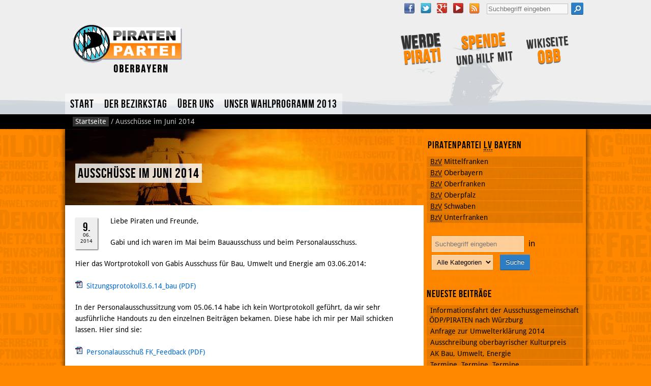

--- FILE ---
content_type: text/html; charset=UTF-8
request_url: http://bezirkstag.piraten-oberbayern.de/2014/06/09/ausschuesse-im-juni-2014/
body_size: 7712
content:
<!DOCTYPE html>
<!--[if IE 8 ]>  <html lang="de" class="ie8"> <![endif]-->
<!--[if (gt IE 9)|!(IE)]><!--> <html itemscope itemtype="http://schema.org/Article" lang="de"> <!--<![endif]-->
<head>
<meta http-equiv="X-UA-Compatible" content="IE=edge,chrome=1">  
<meta http-equiv="Content-Type" content="text/html; charset=UTF-8" />

<!-- Diese Seite wurde optimiert mit wpSEO (https://www.wpseo.org). -->
<title>Ausschüsse im Juni 2014 › Bezirkstag Piraten Oberbayern</title>
<meta name="description" content="Liebe Piraten und Freunde, Gabi und ich waren im Mai beim Bauausschuss und beim Personalausschuss. Hier das Wortprotokoll von Gabis ..." />
<meta name="robots" content="index, follow" />
<link rel="canonical" href="http://bezirkstag.piraten-oberbayern.de/2014/06/09/ausschuesse-im-juni-2014/" />

<meta name="viewport" content="width=device-width, initial-scale=1.0">

<meta name="author" content="Martina Wenta und Dr. Gabriela Berg">
<meta name="keywords" content="Bezirkstag,Oberbayern,Piratenpartei,Bayern">
<link rel="alternate" type="application/rss+xml" title="Bezirkstag Piraten Oberbayern &raquo; Feed" href="http://bezirkstag.piraten-oberbayern.de/feed/" />
<link rel="alternate" type="application/rss+xml" title="Bezirkstag Piraten Oberbayern &raquo; Kommentar-Feed" href="http://bezirkstag.piraten-oberbayern.de/comments/feed/" />
<link rel="alternate" type="application/rss+xml" title="Bezirkstag Piraten Oberbayern &raquo; Ausschüsse im Juni 2014-Kommentar-Feed" href="http://bezirkstag.piraten-oberbayern.de/2014/06/09/ausschuesse-im-juni-2014/feed/" />
<link rel='stylesheet' id='pirate-crew-css'  href='/wp-content/plugins/Pirate-Crew/css/team.css?ver=1.0.8' type='text/css' media='all' />
<link rel='stylesheet' id='piratenkleider-css'  href='/wp-content/themes/xwolfde-Piratenkleider-8b2b6dd/style.css?ver=3.4.5' type='text/css' media='all' />
<link rel='stylesheet' id='basemod_linkicons-css'  href='/wp-content/themes/xwolfde-Piratenkleider-8b2b6dd/css/basemod_linkicons.min.css?ver=4.9.28' type='text/css' media='all' />
<link rel='stylesheet' id='amr-ical-events-list-css'  href='http://stuke2.piratenpartei-bayern.de/bztobb/wp-content/plugins/amr-ical-events-list/css/icallist2021.css?ver=1' type='text/css' media='all' />
<link rel='stylesheet' id='amr-ical-events-list_print-css'  href='http://stuke2.piratenpartei-bayern.de/bztobb/wp-content/plugins/amr-ical-events-list/css/icalprint.css?ver=1' type='text/css' media='print' />
<link rel='stylesheet' id='dashicons-css'  href='/wp-includes/css/dashicons.min.css?ver=4.9.28' type='text/css' media='all' />
<script type='text/javascript' src='/wp-includes/js/jquery/jquery.js?ver=1.12.4'></script>
<script type='text/javascript' src='/wp-includes/js/jquery/jquery-migrate.min.js?ver=1.4.1'></script>
<script type='text/javascript' src='/wp-content/themes/xwolfde-Piratenkleider-8b2b6dd/js/layout.min.js?ver=3.3'></script>
<link rel='https://api.w.org/' href='http://bezirkstag.piraten-oberbayern.de/wp-json/' />
<link rel="EditURI" type="application/rsd+xml" title="RSD" href="http://bezirkstag.piraten-oberbayern.de/xmlrpc.php?rsd" />
<link rel="wlwmanifest" type="application/wlwmanifest+xml" href="http://bezirkstag.piraten-oberbayern.de/wp-includes/wlwmanifest.xml" /> 
<link rel='prev' title='Neues zur Fischereiverordnung' href='http://bezirkstag.piraten-oberbayern.de/2014/05/16/neues-zur-fischereiverordnung/' />
<link rel='next' title='Antrag zum Geldsparen' href='http://bezirkstag.piraten-oberbayern.de/2014/06/16/antrag-zum-geldsparen/' />
<link rel='shortlink' href='/?p=150' />
<link rel="alternate" type="application/json+oembed" href="http://bezirkstag.piraten-oberbayern.de/wp-json/oembed/1.0/embed?url=http%3A%2F%2Fbezirkstag.piraten-oberbayern.de%2F2014%2F06%2F09%2Fausschuesse-im-juni-2014%2F" />
<link rel="alternate" type="text/xml+oembed" href="http://bezirkstag.piraten-oberbayern.de/wp-json/oembed/1.0/embed?url=http%3A%2F%2Fbezirkstag.piraten-oberbayern.de%2F2014%2F06%2F09%2Fausschuesse-im-juni-2014%2F&#038;format=xml" />
<style type="text/css">
    .calnk a:hover {
        background-position:0 0;
        text-decoration:none;  
        color:#000000;
        border-bottom:1px dotted #000000;
     }
    .calnk a:visited {
        text-decoration:none;
        color:#000000;
        border-bottom:1px dotted #000000;
    }
    .calnk a {
        text-decoration:none; 
        color:#000000; 
        border-bottom:1px dotted #000000;
    }
    .calnk a span { 
        display:none; 
    }
    .calnk a:hover span {
        color:#333333; 
        background:#F6F79B; 
        display:block;
        position:absolute; 
        margin-top:1px; 
        padding:5px; 
        width:150px; 
        z-index:100;
        line-height:1.2em;
    }
    .calendar-table {
        border:0 !important;
        width:100% !important;
        border-collapse:separate !important;
        border-spacing:2px !important;
    }
    .calendar-heading {
        height:25px;
        text-align:center;
        background-color:#E4EBE3;
    }
    .calendar-next {
        width:20%;
        text-align:center;
        border:none;
    }
    .calendar-prev {
        width:20%;
        text-align:center;
        border:none;
    }
    .calendar-month {
        width:60%;
        text-align:center;
        font-weight:bold;
        border:none;
    }
    .normal-day-heading {
        text-align:center;
        width:25px;
        height:25px;
        font-size:0.8em;
        border:1px solid #DFE6DE;
        background-color:#EBF2EA;
    }
    .weekend-heading {
        text-align:center;
        width:25px;
        height:25px;
        font-size:0.8em;
        border:1px solid #DFE6DE;
        background-color:#EBF2EA;
        color:#FF0000;
    }
    .day-with-date {
        vertical-align:text-top;
        text-align:left;
        width:60px;
        height:60px;
        border:1px solid #DFE6DE;
    }
    .no-events {

    }
    .day-without-date {
        width:60px;
        height:60px;
        border:1px solid #E9F0E8;
    }
    span.weekend {
        color:#FF0000;
    }
    .current-day {
        vertical-align:text-top;
        text-align:left;
        width:60px;
        height:60px;
        border:1px solid #BFBFBF;
        background-color:#E4EBE3;
    }
    span.event {
        font-size:0.75em;
    }
    .kjo-link {
        font-size:0.75em;
        text-align:center;
    }
    .calendar-date-switcher {
        height:25px;
        text-align:center;
        border:1px solid #D6DED5;
        background-color:#E4EBE3;
    }
    .calendar-date-switcher form {
        margin:2px;
    }
    .calendar-date-switcher input {
        border:1px #D6DED5 solid;
        margin:0;
    }
    .calendar-date-switcher input[type=submit] {
        padding:3px 10px;
    }
    .calendar-date-switcher select {
        border:1px #D6DED5 solid;
        margin:0;
    }
    .calnk a:hover span span.event-title {
        padding:0;
        text-align:center;
        font-weight:bold;
        font-size:1.2em;
        margin-left:0px;
    }
    .calnk a:hover span span.event-title-break {
        width:96%;
        text-align:center;
        height:1px;
        margin-top:5px;
        margin-right:2%;
        padding:0;
        background-color:#000000;
        margin-left:0px;
    }
    .calnk a:hover span span.event-content-break {
        width:96%;
        text-align:center;
        height:1px;
        margin-top:5px;
        margin-right:2%;
        padding:0;
        background-color:#000000;
        margin-left:0px;
    }
    .page-upcoming-events {
        font-size:80%;
    }
    .page-todays-events {
        font-size:80%;
    }
    .calendar-table table,tbody,tr,td {
        margin:0 !important;
        padding:0 !important;
    }
    table.calendar-table {
        margin-bottom:5px !important;
    }
    .cat-key {
        width:100%;
        margin-top:30px;
        padding:5px;
        border:0 !important;
    }
    .cal-separate {
       border:0 !important;
       margin-top:10px;
    }
    table.cat-key {
       margin-top:5px !important;
       border:1px solid #DFE6DE !important;
       border-collapse:separate !important;
       border-spacing:4px !important;
       margin-left:2px !important;
       width:99.5% !important;
       margin-bottom:5px !important;
    }
    .cat-key td {
       border:0 !important;
    }
</style>
<meta property="og:type" content="article" />
<meta property="og:url" content="http://bezirkstag.piraten-oberbayern.de/2014/06/09/ausschuesse-im-juni-2014/" />
<meta property="og:title" content="Ausschüsse im Juni 2014" />
<meta property="og:image" content="/files/2013/09/copy-Piratenkleider-logo-oberbayern.png" />
<meta property="og:description" content="Liebe Piraten und Freunde,

Gabi und ich waren im Mai beim Bauausschuss und beim Personalausschuss.

Hier das Wortprotokoll von Gabis Ausschuss für Bau, Umwelt und Energie am 03.06.2014:

Sitzungsprotokoll3.6.14_bau

In der Personalausschussitzung vom 05.06.14 habe ich kein Wortprotokoll geführt, da wir sehr ausführliche Handouts zu den einzelnen Beiträgen bekamen. Diese habe ich mir per M..." /><meta property="article:published_time" content="2014-06-09T20:10:35+00:00" />
<meta property="article:modified_time" content="2014-06-09T20:10:35+00:00" />
<meta name="twitter:card" content="summary_large_image" />
<meta name="twitter:url" content="http://bezirkstag.piraten-oberbayern.de/2014/06/09/ausschuesse-im-juni-2014/" />
<meta name="twitter:title" content="Ausschüsse im Juni 2014" />
<meta name="twitter:description" content="Liebe Piraten und Freunde,

Gabi und ich waren im Mai beim Bauausschuss und beim Personalausschuss.

Hier das Wortprotokoll von Gabis Ausschuss für Bau, Umwelt und Energie am 0..." />
<style type="text/css" id="custom-background-css">.header { background-color: #eeeeee; background-image: url('http://bezirkstag.piraten-oberbayern.de/wp-content/themes/xwolfde-Piratenkleider-8b2b6dd/images/default-header-background.png'); } </style></head>                      
<body class="post-template-default single single-post postid-150 single-format-standard custom-background">
    <nav aria-label="Skiplinks">
	<ul id="top" class="nav skiplinks">		
	    <li><a id="skiplink-nav" href="#nav">Springe zur Navigation.</a></li>
	    <li><a id="skiplink-content" href="#main-content">Springe zum Inhalt.</a></li>
	    <li><a id="skiplink-search" href="#searchform">Spring zur Suche.</a></li>	</ul>
    </nav>
    <header class="section header">
        <div class="row">
                
                <div class="nav-top" role="navigation">				                                                        
                    <h2 class="skip">Service-Navigation</h2>
                    <nav id="socialmedia_top" aria-label="Social Media"><ul class="socialmedia"><li><a class="icon_facebook" href="https://www.facebook.com/PiratenparteiDeutschland">Facebook</a></li><li><a class="icon_twitter" href="https://twitter.com/piratenpartei">Twitter</a></li><li><a class="icon_gplus" href="https://plus.google.com/+piratenpartei">Google Plus</a></li><li><a class="icon_youtube" href="https://www.youtube.com/user/piratenpartei">YouTube</a></li><li><a class="icon_feed" href="http://bezirkstag.piraten-oberbayern.de/feed/">RSS Feed</a></li></ul></nav>                        <div class="search-top">
			    <h2 class="skip">Suche</h2>
			    <form method="get" class="searchform" action="/" role="search">
				    <label class="skip" for="s">Suche nach:</label>
				    <input type="text" value="" name="s" id="s" placeholder="Suchbegriff eingeben"  
					onfocus="if(this.value=='Suchbegriff eingeben')this.value='';" onblur="if(this.value=='')this.value='Suchbegriff eingeben';" />
				    <input type="submit" class="searchsubmit" value="Suche" />
			    </form>
                        </div>
                                     </div>
		<div class="branding" role="banner" itemprop="publisher" itemscope itemtype="http://schema.org/Organization">
                          <a itemprop="url" href="http://bezirkstag.piraten-oberbayern.de/" title="Zurück zur Startseite" rel="home" class="logo">
                                                                           
              <h1><img itemprop="logo" src="/files/2013/09/copy-Piratenkleider-logo-oberbayern.png" alt="Bezirkstag Piraten Oberbayern"></h1>
              <meta itemprop="name" content="Bezirkstag Piraten Oberbayern" />              
                                </a>
                                <p class="description slogan" itemprop="description">Hier bloggen die Piratenbezirksräte Oberbayern</p>
                  </div>
	       
                <div class="sticker" aria-hidden="true">
                         
                        <div class="skin">   
                            
                           <h2 class="skip">Sticker</h2>                             
                           <ul>
                               <li><a href="https://piratenpartei-bayern.de/mitgliedsantrag/"><span class="gedreht">Werde<br><span class="cicolor">Pirat!</span></span></a></li>                               <li><a href="https://piratenpartei-oberbayern.de/spenden/"><span class="gedreht"><span class="cicolor">Spende</span><br><span class="small">und hilf mit </span> </span></a></li>                               <li><a href="https://wiki.piratenpartei.de/BY:Bezirksverband_Oberbayern"><span class="gedreht"><span class="small">Wikiseite</span><br><span class="cicolor">Obb</span> </span></a></li>                                                                                                                         

                           </ul>  
                          
                        </div>    
                                         </div>
                
                <nav aria-label="Navigation" class="nav-main" id="nav" role="navigation" itemscope itemtype="http://schema.org/SiteNavigationElement">
                            <h2 class="skip">Navigation</h2>
                                                            <div class="menu-hauptmenu-container">
                                    <ul id="menu-mainmenu" class="menu">      
                                        <div><ul><li ><a href="http://bezirkstag.piraten-oberbayern.de/">Start</a></li><li class="page_item page-item-20"><a href="/der-bezirkstag/">Der Bezirkstag</a></li><li class="page_item page-item-16"><a href="/ueber-uns/">Über uns</a></li><li class="page_item page-item-2"><a href="/bezirkstag/">Unser Wahlprogramm 2013</a></li></ul></div>          
                                    </ul>
                                </div>
                                            </nav>        
               
        </div>
    </header>    

<div id="content-body" class="with-breadcrumb">
	<div class="section breadcrumbs">
	    <div class="row"><div class="skin">
		<div id="crumbs"><a href="http://bezirkstag.piraten-oberbayern.de/">Startseite</a> / <span class="current">Ausschüsse im Juni 2014</span></div>	    </div></div>
	</div>
 
<div class="section content" id="main-content">
  <div class="row">
    <div class="content-primary">
	
	<div class="content-header">  
		    <header>
			<h1 class="post-title"><span itemprop="headline">Ausschüsse im Juni 2014</span></h1>
		    </header>    
		   <div class="symbolbild"><img src="/wp-content/themes/xwolfde-Piratenkleider-8b2b6dd/images/default-vorlage.jpg" alt="" itemprop="image">
                    		   </div>
		</div>  	
	          
      <div class="skin">
        
        <section class="post-150 post type-post status-publish format-standard hentry category-allgemein" id="post-150">
	    <div class="post-info"><div class="cal-icon"><time datetime="2014-06-09T20:10:35+00:00" itemprop="datePublished"><span class="day">9.</span><span class="month">06.</span><span class="year">2014</span></time></div>
</div>  
	      <article class="post-entry" itemprop="articleBody">
    
		<p>Liebe Piraten und Freunde,</p>
<p>Gabi und ich waren im Mai beim Bauausschuss und beim Personalausschuss.</p>
<p>Hier das Wortprotokoll von Gabis Ausschuss f&uuml;r Bau, Umwelt und Energie am 03.06.2014:</p>
<p><a href="/files/2014/06/Sitzungsprotokoll3.6.14_bau.pdf">Sitzungsprotokoll3.6.14_bau</a></p>
<p>In der Personalausschussitzung vom 05.06.14 habe ich kein Wortprotokoll gef&uuml;hrt, da wir sehr ausf&uuml;hrliche Handouts zu den einzelnen Beitr&auml;gen bekamen. Diese habe ich mir per Mail schicken lassen. Hier sind sie:</p>
<p><a href="/files/2014/06/Personalausschu%C3%9F-FK_Feedback.pdf">Personalausschu&szlig; FK_Feedback</a></p>
<p><a href="/files/2014/06/Personalausschu%C3%9F-FK_Entw..pdf">Personalausschu&szlig; FK_Entw.</a></p>
<p><a href="/files/2014/06/Personalausschu%C3%9F-Bildungsbedarf.pdf">Personalausschu&szlig; Bildungsbedarf</a></p>
<p><a href="/files/2014/06/Personalausschu%C3%9F-BGM.pdf">Personalausschu&szlig; BGM</a></p>
<p><a href="/files/2014/06/Personalausschu%C3%9F-Azubiarbeitspl%C3%A4tze.pdf">Personalausschu&szlig; Azubiarbeitspl&auml;tze</a></p>
<p><a href="/files/2014/06/Vakanzenentwicklung.pdf">Vakanzenentwicklung</a></p>
<p>und hier noch die Niederschrift der letzten &ouml;ffentlichen Sitzung:</p>
<p><a href="/files/2014/06/Niederschrift_oe_vom_21_10_13_PersoA.pdf">Niederschrift_oe_vom_21_10_13_PersoA</a></p>
<p>Liebe Gr&uuml;&szlig;e,</p>
<p>Martina</p>
<p>&nbsp;</p>	      </article>
               
		<div class="post-meta"><p>
		        <span class="meta-prep-author">Autor:</span> <span class="author vcard" itemprop="creator"><a rel="author" class="url fn n" href="/author/mertl0r/">mertl0r</a></span>  Kategorie: <span itemprop="articleSection"><a href="/category/allgemein/" rel="category tag">Allgemein</a></span>. <br><a href="http://bezirkstag.piraten-oberbayern.de/2014/06/09/ausschuesse-im-juni-2014/" title="Ausschüsse im Juni 2014" rel="bookmark" itemprop="url">Permalink</a> für diesen Beitrag.                  
		      </p>
		</div>
		<div></div>
        </section>
	<div class="post-nav">
		<ul>
		<li class="back">&#9664; <a href="http://bezirkstag.piraten-oberbayern.de/2014/05/16/neues-zur-fischereiverordnung/" rel="prev">Neues zur Fischereiverordnung</a></li><li class="forward"><a href="http://bezirkstag.piraten-oberbayern.de/2014/06/16/antrag-zum-geldsparen/" rel="next">Antrag zum Geldsparen</a> &#9654;</li>		</ul>
	  </div>        
        <hr>

        <div class="post-comments" id="comments">
          	<div id="respond" class="comment-respond">
		<h3 id="reply-title" class="comment-reply-title">Schreibe einen Kommentar <small><a rel="nofollow" id="cancel-comment-reply-link" href="/2014/06/09/ausschuesse-im-juni-2014/#respond" style="display:none;">Antwort abbrechen</a></small></h3>			<form action="http://bezirkstag.piraten-oberbayern.de/wp-comments-post.php" method="post" id="commentform" class="comment-form" novalidate>
				<div class="comment-disclaimer"></div><p class="comment-notes">Ihre E-Mail-Adresse wird nicht öffentlich angezeigt. Verbindlich einzugebende Felder werden mit diesem Zeichen kenntlich gemacht: <span class="required">*</span></p><p class="comment-form-comment"><label for="comment">Kommentar</label> <textarea autocomplete="new-password"  id="f110f43ddb"  name="f110f43ddb"   cols="45" rows="8" maxlength="65525" required="required"></textarea><textarea id="comment" aria-label="hp-comment" aria-hidden="true" name="comment" autocomplete="new-password" style="padding:0 !important;clip:rect(1px, 1px, 1px, 1px) !important;position:absolute !important;white-space:nowrap !important;height:1px !important;width:1px !important;overflow:hidden !important;" tabindex="-1"></textarea><script data-noptimize>document.getElementById("comment").setAttribute( "id", "a129dc6684a6dd97a5543836ab57e5a0" );document.getElementById("f110f43ddb").setAttribute( "id", "comment" );</script></p><p class="comment-form-author"><label for="author">Name <span class="required">*</span></label> <input id="author" name="author" type="text" value="" size="30" maxlength="245" required='required' /></p>
<p class="comment-form-email"><label for="email">E-Mail-Adresse <span class="required">*</span></label> <input id="email" name="email" type="email" value="" size="30" maxlength="100" aria-describedby="email-notes" required='required' /></p>
<p class="comment-form-url"><label for="url">Website</label> <input id="url" name="url" type="url" value="" size="30" maxlength="200" /></p>
<p class="form-submit"><input name="submit" type="submit" id="submit" class="submit" value="Kommentar abschicken" /> <input type='hidden' name='comment_post_ID' value='150' id='comment_post_ID' />
<input type='hidden' name='comment_parent' id='comment_parent' value='0' />
</p>			</form>
			</div><!-- #respond -->
	        </div>
        
                
      </div>
	     </div>
    
    	    <div class="content-aside">
	      <div class="skin">
	       <h1 class="skip">Weitere Informationen</h1>
	       <div class="widget"><h2><a href="https://piratenpartei-bayern.de/">Piratenpartei <abbr title="Landesverband">LV</abbr> Bayern</a></h2><ul><li><a href="https://piraten-mfr.de/"><abbr title="Bezirksverband">BzV</abbr> Mittelfranken</a></li>
<li><a href="https://piraten-oberbayern.de/"><abbr title="Bezirksverband">BzV</abbr> Oberbayern</a></li>
<li><a href="https://piraten-oberfranken.de/"><abbr title="Bezirksverband">BzV</abbr> Oberfranken</a></li>
<li><a href="https://www.piraten-oberpfalz.de/"><abbr title="Bezirksverband">BzV</abbr> Oberpfalz</a></li>
<li><a href="https://piraten-schwaben.de/"><abbr title="Bezirksverband">BzV</abbr> Schwaben</a></li>
<li><a href="http://www.piraten-ufr.de/"><abbr title="Bezirksverband">BzV</abbr> Unterfranken</a></li>
</ul></div><div class="widget">
    <h2 class="skip"><a name="searchform">Suche</a></h2>

    <form method="get" class="searchform" action="/">
            <label class="skip" for="suche">Suche nach:</label>
            <input type="text" value="" name="s" id="suche" placeholder="Suchbegriff eingeben"  
                onfocus="if(this.value=='Suchbegriff eingeben')this.value='';" onblur="if(this.value=='')this.value='Suchbegriff eingeben';" />
            
             in <select  name='cat' id='cat' class='postform' >
	<option value='0' selected='selected'>Alle Kategorien</option>
	<option class="level-0" value="1">Allgemein</option>
</select>
 
            <input type="submit" class="searchsubmit" value="Suche" />
    </form>
    </div>		<div class="widget">		<h2>Neueste Beiträge</h2>		<ul>
											<li>
					<a href="http://bezirkstag.piraten-oberbayern.de/2016/08/31/informationsfahrt-der-ausschussgemeinschaft-oedppiraten-nach-wuerzburg/">Informationsfahrt der Ausschussgemeinschaft ÖDP/PIRATEN nach Würzburg</a>
									</li>
											<li>
					<a href="http://bezirkstag.piraten-oberbayern.de/2015/06/02/anfrage-zur-umwelterklaerung-2014/">Anfrage zur Umwelterklärung 2014</a>
									</li>
											<li>
					<a href="http://bezirkstag.piraten-oberbayern.de/2015/04/30/ausschreibung-oberbayrischer-kulturpreis/">Ausschreibung oberbayrischer Kulturpreis</a>
									</li>
											<li>
					<a href="http://bezirkstag.piraten-oberbayern.de/2015/04/29/ak-bau-umwelt-energie/">AK Bau, Umwelt, Energie</a>
									</li>
											<li>
					<a href="http://bezirkstag.piraten-oberbayern.de/2015/04/22/termine-termine-termine/">Termine, Termine, Termine&#8230;</a>
									</li>
					</ul>
		</div><div class="widget"><h2>Neueste Kommentare</h2><ul id="recentcomments"></ul></div><div class="widget"><h2>Archiv</h2>		<ul>
			<li><a href='/2016/08/'>August 2016</a></li>
	<li><a href='/2015/06/'>Juni 2015</a></li>
	<li><a href='/2015/04/'>April 2015</a></li>
	<li><a href='/2014/12/'>Dezember 2014</a></li>
	<li><a href='/2014/06/'>Juni 2014</a></li>
	<li><a href='/2014/05/'>Mai 2014</a></li>
	<li><a href='/2014/04/'>April 2014</a></li>
	<li><a href='/2014/02/'>Februar 2014</a></li>
	<li><a href='/2014/01/'>Januar 2014</a></li>
	<li><a href='/2013/12/'>Dezember 2013</a></li>
	<li><a href='/2013/11/'>November 2013</a></li>
	<li><a href='/2013/09/'>September 2013</a></li>
		</ul>
		</div><div class="widget"><h2>Kategorien</h2>		<ul>
	<li class="cat-item cat-item-1"><a href="/category/allgemein/" >Allgemein</a>
</li>
		</ul>
</div><div class="widget"><h2>Meta</h2>			<ul>
						<li><a href="http://bezirkstag.piraten-oberbayern.de/wp-login.php">Anmelden</a></li>
			<li><a href="http://bezirkstag.piraten-oberbayern.de/feed/">Beitrags-Feed (<abbr title="Really Simple Syndication">RSS</abbr>)</a></li>
			<li><a href="http://bezirkstag.piraten-oberbayern.de/comments/feed/">Kommentare als <abbr title="Really Simple Syndication">RSS</abbr></a></li>
			<li><a href="https://de.wordpress.org/" title="Powered by WordPress, state-of-the-art semantic personal publishing platform.">WordPress.org</a></li>			</ul>
			</div><div class="slidersidebar fs2 no-js" style="width: 300px;"><ul class="slides">                   
            </ul>
        </div>
	      </div>
	    </div>
	  </div>
 </div>
   

</div> <!-- #content-body --> 
<div class="section footer">
    <div class="row">
        <div class="first-footer-widget-area">
    <div class="skin">
        <h2><a href="https://piratenpartei-bayern.de/">Piratenpartei <abbr title="Landesverband">LV</abbr> Bayern</a></h2><ul class="default_footerlinks"><li><a href="https://piraten-mfr.de/"><abbr title="Bezirksverband">BzV</abbr> Mittelfranken</a></li>
<li><a href="https://piraten-oberbayern.de/"><abbr title="Bezirksverband">BzV</abbr> Oberbayern</a></li>
<li><a href="https://piraten-oberfranken.de/"><abbr title="Bezirksverband">BzV</abbr> Oberfranken</a></li>
<li><a href="https://www.piraten-oberpfalz.de/"><abbr title="Bezirksverband">BzV</abbr> Oberpfalz</a></li>
<li><a href="https://piraten-schwaben.de/"><abbr title="Bezirksverband">BzV</abbr> Schwaben</a></li>
<li><a href="http://www.piraten-ufr.de/"><abbr title="Bezirksverband">BzV</abbr> Unterfranken</a></li>
</ul>      
    </div>
</div>
        <div class="second-footer-widget-area">
    <div class="skin">
                        <div class="widget">
                    <h2>Bezirkstag Piraten Oberbayern</h2> 
                    <p class="titelurl"><a href="http://bezirkstag.piraten-oberbayern.de/">http://bezirkstag.piraten-oberbayern.de/</a></p>                                                            
                    <ul>
                        <li><a href="http://bezirkstag.piraten-oberbayern.de/wp-login.php">Anmelden</a></li>
                        <li><a href="http://bezirkstag.piraten-oberbayern.de/feed/rss/">Feed</a></li>
                    </ul>                   
                </div>
                </div>
</div>
  
    </div>
    <nav role="navigation">
        <ul class="nav skiplinks">		
		<li><a class="p3-skip" id="skiplink-top" href="#top">Zurück nach oben.</a></li>
		<li><a class="p3-skip" id="skiplink-content-bottom" href="#main-content">Zurück zum Anfang des Textes.</a></li>
		                <li><a class="p3-skip" id="skiplink-search-bottom" href="#searchform">Zurück zur Sucheingabe.</a></li>
			</ul>
    </nav>
  </div>

<script type='text/javascript' src='/wp-content/plugins/Pirate-Crew/js/team.min.js?ver=1.0.8'></script>
<script type='text/javascript' src='/wp-includes/js/wp-embed.min.js?ver=4.9.28'></script>
    <script type="text/javascript">
        jQuery(document).ready(function ($) {

            for (let i = 0; i < document.forms.length; ++i) {
                let form = document.forms[i];
				if ($(form).attr("method") != "get") { $(form).append('<input type="hidden" name="LF_eXDmQxbj" value="JbSUNvHD4np" />'); }
if ($(form).attr("method") != "get") { $(form).append('<input type="hidden" name="aI_HqgLsxNUj" value="HwhkWOA[J97Iu" />'); }
if ($(form).attr("method") != "get") { $(form).append('<input type="hidden" name="SG-XaOTZAqFIR" value="GVrpxN" />'); }
if ($(form).attr("method") != "get") { $(form).append('<input type="hidden" name="pXhcIdgHvTAJu-K" value="v7*[hSExDJMiPr" />'); }
            }

            $(document).on('submit', 'form', function () {
				if ($(this).attr("method") != "get") { $(this).append('<input type="hidden" name="LF_eXDmQxbj" value="JbSUNvHD4np" />'); }
if ($(this).attr("method") != "get") { $(this).append('<input type="hidden" name="aI_HqgLsxNUj" value="HwhkWOA[J97Iu" />'); }
if ($(this).attr("method") != "get") { $(this).append('<input type="hidden" name="SG-XaOTZAqFIR" value="GVrpxN" />'); }
if ($(this).attr("method") != "get") { $(this).append('<input type="hidden" name="pXhcIdgHvTAJu-K" value="v7*[hSExDJMiPr" />'); }
                return true;
            });

            jQuery.ajaxSetup({
                beforeSend: function (e, data) {

                    if (data.type !== 'POST') return;

                    if (typeof data.data === 'object' && data.data !== null) {
						data.data.append("LF_eXDmQxbj", "JbSUNvHD4np");
data.data.append("aI_HqgLsxNUj", "HwhkWOA[J97Iu");
data.data.append("SG-XaOTZAqFIR", "GVrpxN");
data.data.append("pXhcIdgHvTAJu-K", "v7*[hSExDJMiPr");
                    }
                    else {
                        data.data = data.data + '&LF_eXDmQxbj=JbSUNvHD4np&aI_HqgLsxNUj=HwhkWOA[J97Iu&SG-XaOTZAqFIR=GVrpxN&pXhcIdgHvTAJu-K=v7*[hSExDJMiPr';
                    }
                }
            });

        });
    </script>
	       <script src="http://bezirkstag.piraten-oberbayern.de/wp-content/themes/xwolfde-Piratenkleider-8b2b6dd/js/jquery.flexslider.min.js"></script>      
       <script type="text/javascript">
        /* <![CDATA[ */
	jQuery(document).ready(function($) {
                 
	 $('.flexslider').flexslider({
	    slideshowSpeed: 8000,
	    animationSpeed: 600,
	    direction: "horizontal",
	    animation: "slide",
	    pausePlay: true,
	    keyboard: true,
	    multipleKeyboard: true,
	    touch: true,
            directionNav: false,
            controlNav: true,     
            pauseText: "Stop",
            playText: "Start",            
           });	   
                          
          var breite = $(window).width();
          if (breite > 600) {        
             $('.slidersidebar').flexslider({
                slideshowSpeed: 8000,
                animationSpeed: 600,
                animation: "fade",
                pausePlay: true,
                keyboard: true,
                multipleKeyboard: true,
                touch: true,
                smoothHeight: true, 
                directionNav: true,
                controlNav: false,
                nextText: "Weiter",
                prevText: "Zurück",
                pauseText: "Stop",
                playText: "Start",
               });
           }
	   	});        
	
    /* ]]> */
      </script> 
           
</body>
</html>

--- FILE ---
content_type: application/javascript
request_url: http://bezirkstag.piraten-oberbayern.de/wp-content/themes/xwolfde-Piratenkleider-8b2b6dd/js/layout.min.js?ver=3.3
body_size: 755
content:
var $htmlOnSwitch="";var $htmlOffSwitch="";jQuery(document).ready(function(e){e("div").removeClass("no-js");e(document).on("focusin",function(){var k=5;var h=document.getElementById("nav").getElementsByTagName("a");for(var j=0;j<h.length;j++){h[j].onfocus=function(){var l=this;for(var i=0;i<k*2;i++){l=l.parentNode;if(l.nodeName=="UL"||l.nodeName=="SPAN"){continue}if(l.nodeName!="LI"){break}l.className+=" hover"}};h[j].onblur=function(){var l=this;for(var i=0;i<k*2;i++){l=l.parentNode;if(l.nodeName=="UL"||l.nodeName=="SPAN"){continue}if(l.nodeName!="LI"){break}l.className=l.className.replace(/(?:^|\s)hover(?!\S)/,"")}}}});var f={width:"100%"};var c={width:"0"};var b={width:"705px"};var a={width:"1024px"};var g={width:"319px"};e.SetOnSwitch=function(){e(".content-primary").prepend($htmlOnSwitch)};e.SetOffSwitch=function(){e(".content-primary").prepend($htmlOffSwitch)};e.OnClickOnSwitchOff=function(){e(".switchoff a").click(function(h){e(".switchon").toggle();e(".switchoff").toggle();e(".content-aside .skin").toggle();e(".content-primary").css(f);e(".content-aside").css(c);h.preventDefault()})};e.OnClickOnSwitchOn=function(){e(".switchon a").click(function(h){e(".switchon").toggle();e(".switchoff").toggle();e(".content-aside .skin").toggle();curwidth=e(window).width();if(curwidth>1350){e(".content-primary").css(a)}else{e(".content-primary").css(b)}e(".content-aside").css(g);h.preventDefault()})};var d=e(window).width();e.SetOnSwitch();e.SetOffSwitch();e(".switchon").toggle();e.OnClickOnSwitchOff();e.OnClickOnSwitchOn();e(window).scroll(function(){if((e(window).scrollTop()>184)&&(d>800)){e("body").addClass("nav-fixed")}if((e(window).scrollTop()<=184)&&(d>800)){e("body").removeClass("nav-fixed")}});e(window).resize(function(){d=e(window).width();if((e(window).scrollTop()>184)&&(d>800)){e("body").addClass("nav-fixed")}if((e(window).scrollTop()<=184)&&(d>800)){e("body").removeClass("nav-fixed")}});e("#nav-select").change(function(){window.location.href=this.value})});jQuery(document).ready(function(a){a(".accordion h2:gt(0)").addClass("closed");a(".accordion div:gt(0)").hide();a(".accordion h2").click(function(){a(this).next("div").slideToggle("slow");a(this).toggleClass("closed")})});